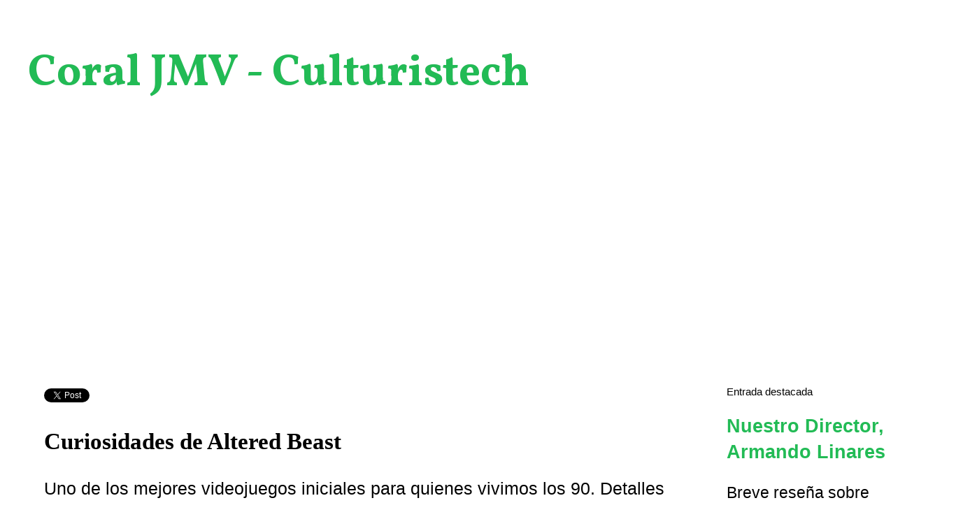

--- FILE ---
content_type: text/html; charset=UTF-8
request_url: https://coraljmv.blogspot.com/2020/04/curiosidades-de-altered-beast.html
body_size: 20261
content:
<!DOCTYPE html>
<html class='v2' dir='ltr' lang='es-419'>
<head>
<link href='https://www.blogger.com/static/v1/widgets/335934321-css_bundle_v2.css' rel='stylesheet' type='text/css'/>
<meta content='width=1100' name='viewport'/>
<meta content='text/html; charset=UTF-8' http-equiv='Content-Type'/>
<meta content='blogger' name='generator'/>
<link href='https://coraljmv.blogspot.com/favicon.ico' rel='icon' type='image/x-icon'/>
<link href='https://coraljmv.blogspot.com/2020/04/curiosidades-de-altered-beast.html' rel='canonical'/>
<link rel="alternate" type="application/atom+xml" title="Coral JMV - Culturistech - Atom" href="https://coraljmv.blogspot.com/feeds/posts/default" />
<link rel="alternate" type="application/rss+xml" title="Coral JMV - Culturistech - RSS" href="https://coraljmv.blogspot.com/feeds/posts/default?alt=rss" />
<link rel="service.post" type="application/atom+xml" title="Coral JMV - Culturistech - Atom" href="https://www.blogger.com/feeds/33731164/posts/default" />

<link rel="alternate" type="application/atom+xml" title="Coral JMV - Culturistech - Atom" href="https://coraljmv.blogspot.com/feeds/4713743443978690409/comments/default" />
<!--Can't find substitution for tag [blog.ieCssRetrofitLinks]-->
<link href='https://i.ytimg.com/vi/3bhrBViwG0M/hqdefault.jpg' rel='image_src'/>
<meta content='https://coraljmv.blogspot.com/2020/04/curiosidades-de-altered-beast.html' property='og:url'/>
<meta content='Curiosidades de Altered Beast ' property='og:title'/>
<meta content='Blog dedicado a la Cultura, Música, Entretenimiento, Espectáculos, Videos, Arte y con especial amor a la Música Coral, Orquestal y Cover.' property='og:description'/>
<meta content='https://lh3.googleusercontent.com/blogger_img_proxy/AEn0k_vNiem2hTAOz6THk31Mbz6XIlu7xO22S3YxWiJhjoFbaxU_whMmCKm3uoF8W9jXlqUuWMm6CS9SbbO_Zv_AkriSh0Q4hKlU0B4K7epmk9CcrC-x=w1200-h630-n-k-no-nu' property='og:image'/>
<title>Coral JMV - Culturistech: Curiosidades de Altered Beast </title>
<style type='text/css'>@font-face{font-family:'Vollkorn';font-style:normal;font-weight:700;font-display:swap;src:url(//fonts.gstatic.com/s/vollkorn/v30/0ybgGDoxxrvAnPhYGzMlQLzuMasz6Df213aeE2mcM7Xq3oA9NjE.woff2)format('woff2');unicode-range:U+0460-052F,U+1C80-1C8A,U+20B4,U+2DE0-2DFF,U+A640-A69F,U+FE2E-FE2F;}@font-face{font-family:'Vollkorn';font-style:normal;font-weight:700;font-display:swap;src:url(//fonts.gstatic.com/s/vollkorn/v30/0ybgGDoxxrvAnPhYGzMlQLzuMasz6Df213aeGmmcM7Xq3oA9NjE.woff2)format('woff2');unicode-range:U+0301,U+0400-045F,U+0490-0491,U+04B0-04B1,U+2116;}@font-face{font-family:'Vollkorn';font-style:normal;font-weight:700;font-display:swap;src:url(//fonts.gstatic.com/s/vollkorn/v30/0ybgGDoxxrvAnPhYGzMlQLzuMasz6Df213aeHWmcM7Xq3oA9NjE.woff2)format('woff2');unicode-range:U+0370-0377,U+037A-037F,U+0384-038A,U+038C,U+038E-03A1,U+03A3-03FF;}@font-face{font-family:'Vollkorn';font-style:normal;font-weight:700;font-display:swap;src:url(//fonts.gstatic.com/s/vollkorn/v30/0ybgGDoxxrvAnPhYGzMlQLzuMasz6Df213aeEWmcM7Xq3oA9NjE.woff2)format('woff2');unicode-range:U+0102-0103,U+0110-0111,U+0128-0129,U+0168-0169,U+01A0-01A1,U+01AF-01B0,U+0300-0301,U+0303-0304,U+0308-0309,U+0323,U+0329,U+1EA0-1EF9,U+20AB;}@font-face{font-family:'Vollkorn';font-style:normal;font-weight:700;font-display:swap;src:url(//fonts.gstatic.com/s/vollkorn/v30/0ybgGDoxxrvAnPhYGzMlQLzuMasz6Df213aeEGmcM7Xq3oA9NjE.woff2)format('woff2');unicode-range:U+0100-02BA,U+02BD-02C5,U+02C7-02CC,U+02CE-02D7,U+02DD-02FF,U+0304,U+0308,U+0329,U+1D00-1DBF,U+1E00-1E9F,U+1EF2-1EFF,U+2020,U+20A0-20AB,U+20AD-20C0,U+2113,U+2C60-2C7F,U+A720-A7FF;}@font-face{font-family:'Vollkorn';font-style:normal;font-weight:700;font-display:swap;src:url(//fonts.gstatic.com/s/vollkorn/v30/0ybgGDoxxrvAnPhYGzMlQLzuMasz6Df213aeHmmcM7Xq3oA9.woff2)format('woff2');unicode-range:U+0000-00FF,U+0131,U+0152-0153,U+02BB-02BC,U+02C6,U+02DA,U+02DC,U+0304,U+0308,U+0329,U+2000-206F,U+20AC,U+2122,U+2191,U+2193,U+2212,U+2215,U+FEFF,U+FFFD;}</style>
<style id='page-skin-1' type='text/css'><!--
/*
-----------------------------------------------
Blogger Template Style
Name:     Simple
Designer: Blogger
URL:      www.blogger.com
----------------------------------------------- */
/* Content
----------------------------------------------- */
body {
font: normal normal 23px Arial, Tahoma, Helvetica, FreeSans, sans-serif;
color: #000000;
background: #ffffff none repeat scroll top left;
padding: 0 0 0 0;
}
html body .region-inner {
min-width: 0;
max-width: 100%;
width: auto;
}
h2 {
font-size: 22px;
}
a:link {
text-decoration:none;
color: #22bb55;
}
a:visited {
text-decoration:none;
color: #41B375;
}
a:hover {
text-decoration:underline;
color: #9C27B0;
}
.body-fauxcolumn-outer .fauxcolumn-inner {
background: transparent none repeat scroll top left;
_background-image: none;
}
.body-fauxcolumn-outer .cap-top {
position: absolute;
z-index: 1;
height: 400px;
width: 100%;
}
.body-fauxcolumn-outer .cap-top .cap-left {
width: 100%;
background: transparent none repeat-x scroll top left;
_background-image: none;
}
.content-outer {
-moz-box-shadow: 0 0 0 rgba(0, 0, 0, .15);
-webkit-box-shadow: 0 0 0 rgba(0, 0, 0, .15);
-goog-ms-box-shadow: 0 0 0 #333333;
box-shadow: 0 0 0 rgba(0, 0, 0, .15);
margin-bottom: 1px;
}
.content-inner {
padding: 10px 40px;
}
.content-inner {
background-color: #ffffff;
}
/* Header
----------------------------------------------- */
.header-outer {
background: transparent none repeat-x scroll 0 -400px;
_background-image: none;
}
.Header h1 {
font: normal bold 63px Vollkorn;
color: #22bb55;
text-shadow: 0 0 0 rgba(0, 0, 0, .2);
}
.Header h1 a {
color: #22bb55;
}
.Header .description {
font-size: 18px;
color: #000000;
}
.header-inner .Header .titlewrapper {
padding: 22px 0;
}
.header-inner .Header .descriptionwrapper {
padding: 0 0;
}
/* Tabs
----------------------------------------------- */
.tabs-inner .section:first-child {
border-top: 0 solid #dddddd;
}
.tabs-inner .section:first-child ul {
margin-top: -1px;
border-top: 1px solid #dddddd;
border-left: 1px solid #dddddd;
border-right: 1px solid #dddddd;
}
.tabs-inner .widget ul {
background: transparent none repeat-x scroll 0 -800px;
_background-image: none;
border-bottom: 1px solid #dddddd;
margin-top: 0;
margin-left: -30px;
margin-right: -30px;
}
.tabs-inner .widget li a {
display: inline-block;
padding: .6em 1em;
font: normal normal 23px Arial, Tahoma, Helvetica, FreeSans, sans-serif;
color: #000000;
border-left: 1px solid #ffffff;
border-right: 1px solid #dddddd;
}
.tabs-inner .widget li:first-child a {
border-left: none;
}
.tabs-inner .widget li.selected a, .tabs-inner .widget li a:hover {
color: #000000;
background-color: #eeeeee;
text-decoration: none;
}
/* Columns
----------------------------------------------- */
.main-outer {
border-top: 0 solid transparent;
}
.fauxcolumn-left-outer .fauxcolumn-inner {
border-right: 1px solid transparent;
}
.fauxcolumn-right-outer .fauxcolumn-inner {
border-left: 1px solid transparent;
}
/* Headings
----------------------------------------------- */
div.widget > h2,
div.widget h2.title {
margin: 0 0 1em 0;
font: normal normal 15px 'Trebuchet MS',Trebuchet,Verdana,sans-serif;
color: #000000;
}
/* Widgets
----------------------------------------------- */
.widget .zippy {
color: #999999;
text-shadow: 2px 2px 1px rgba(0, 0, 0, .1);
}
.widget .popular-posts ul {
list-style: none;
}
/* Posts
----------------------------------------------- */
h2.date-header {
font: normal bold 11px Arial, Tahoma, Helvetica, FreeSans, sans-serif;
}
.date-header span {
background-color: #bbbbbb;
color: #bb5522;
padding: 0.4em;
letter-spacing: 3px;
margin: inherit;
}
.main-inner {
padding-top: 35px;
padding-bottom: 65px;
}
.main-inner .column-center-inner {
padding: 0 0;
}
.main-inner .column-center-inner .section {
margin: 0 1em;
}
.post {
margin: 0 0 45px 0;
}
h3.post-title, .comments h4 {
font: normal bold 33px Georgia, Utopia, 'Palatino Linotype', Palatino, serif;
margin: .75em 0 0;
}
.post-body {
font-size: 110%;
line-height: 1.4;
position: relative;
}
.post-body img, .post-body .tr-caption-container, .Profile img, .Image img,
.BlogList .item-thumbnail img {
padding: 2px;
background: #ffffff;
border: 1px solid #eeeeee;
-moz-box-shadow: 1px 1px 5px rgba(0, 0, 0, .1);
-webkit-box-shadow: 1px 1px 5px rgba(0, 0, 0, .1);
box-shadow: 1px 1px 5px rgba(0, 0, 0, .1);
}
.post-body img, .post-body .tr-caption-container {
padding: 5px;
}
.post-body .tr-caption-container {
color: #000000;
}
.post-body .tr-caption-container img {
padding: 0;
background: transparent;
border: none;
-moz-box-shadow: 0 0 0 rgba(0, 0, 0, .1);
-webkit-box-shadow: 0 0 0 rgba(0, 0, 0, .1);
box-shadow: 0 0 0 rgba(0, 0, 0, .1);
}
.post-header {
margin: 0 0 1.5em;
line-height: 1.6;
font-size: 90%;
}
.post-footer {
margin: 20px -2px 0;
padding: 5px 10px;
color: #000000;
background-color: #eeeeee;
border-bottom: 1px solid #eeeeee;
line-height: 1.6;
font-size: 90%;
}
#comments .comment-author {
padding-top: 1.5em;
border-top: 1px solid transparent;
background-position: 0 1.5em;
}
#comments .comment-author:first-child {
padding-top: 0;
border-top: none;
}
.avatar-image-container {
margin: .2em 0 0;
}
#comments .avatar-image-container img {
border: 1px solid #eeeeee;
}
/* Comments
----------------------------------------------- */
.comments .comments-content .icon.blog-author {
background-repeat: no-repeat;
background-image: url([data-uri]);
}
.comments .comments-content .loadmore a {
border-top: 1px solid #999999;
border-bottom: 1px solid #999999;
}
.comments .comment-thread.inline-thread {
background-color: #eeeeee;
}
.comments .continue {
border-top: 2px solid #999999;
}
/* Accents
---------------------------------------------- */
.section-columns td.columns-cell {
border-left: 1px solid transparent;
}
.blog-pager {
background: transparent url(https://resources.blogblog.com/blogblog/data/1kt/simple/paging_dot.png) repeat-x scroll top center;
}
.blog-pager-older-link, .home-link,
.blog-pager-newer-link {
background-color: #ffffff;
padding: 5px;
}
.footer-outer {
border-top: 1px dashed #bbbbbb;
}
/* Mobile
----------------------------------------------- */
body.mobile  {
background-size: auto;
}
.mobile .body-fauxcolumn-outer {
background: transparent none repeat scroll top left;
}
.mobile .body-fauxcolumn-outer .cap-top {
background-size: 100% auto;
}
.mobile .content-outer {
-webkit-box-shadow: 0 0 3px rgba(0, 0, 0, .15);
box-shadow: 0 0 3px rgba(0, 0, 0, .15);
}
.mobile .tabs-inner .widget ul {
margin-left: 0;
margin-right: 0;
}
.mobile .post {
margin: 0;
}
.mobile .main-inner .column-center-inner .section {
margin: 0;
}
.mobile .date-header span {
padding: 0.1em 10px;
margin: 0 -10px;
}
.mobile h3.post-title {
margin: 0;
}
.mobile .blog-pager {
background: transparent none no-repeat scroll top center;
}
.mobile .footer-outer {
border-top: none;
}
.mobile .main-inner, .mobile .footer-inner {
background-color: #ffffff;
}
.mobile-index-contents {
color: #000000;
}
.mobile-link-button {
background-color: #22bb55;
}
.mobile-link-button a:link, .mobile-link-button a:visited {
color: #ffffff;
}
.mobile .tabs-inner .section:first-child {
border-top: none;
}
.mobile .tabs-inner .PageList .widget-content {
background-color: #eeeeee;
color: #000000;
border-top: 1px solid #dddddd;
border-bottom: 1px solid #dddddd;
}
.mobile .tabs-inner .PageList .widget-content .pagelist-arrow {
border-left: 1px solid #dddddd;
}

--></style>
<style id='template-skin-1' type='text/css'><!--
body {
min-width: 1377px;
}
.content-outer, .content-fauxcolumn-outer, .region-inner {
min-width: 1377px;
max-width: 1377px;
_width: 1377px;
}
.main-inner .columns {
padding-left: 0px;
padding-right: 328px;
}
.main-inner .fauxcolumn-center-outer {
left: 0px;
right: 328px;
/* IE6 does not respect left and right together */
_width: expression(this.parentNode.offsetWidth -
parseInt("0px") -
parseInt("328px") + 'px');
}
.main-inner .fauxcolumn-left-outer {
width: 0px;
}
.main-inner .fauxcolumn-right-outer {
width: 328px;
}
.main-inner .column-left-outer {
width: 0px;
right: 100%;
margin-left: -0px;
}
.main-inner .column-right-outer {
width: 328px;
margin-right: -328px;
}
#layout {
min-width: 0;
}
#layout .content-outer {
min-width: 0;
width: 800px;
}
#layout .region-inner {
min-width: 0;
width: auto;
}
body#layout div.add_widget {
padding: 8px;
}
body#layout div.add_widget a {
margin-left: 32px;
}
--></style>
<!-- Google tag (gtag.js) -->
<script async='true' src='https://www.googletagmanager.com/gtag/js?id=G-317007579'></script>
<script>
        window.dataLayer = window.dataLayer || [];
        function gtag(){dataLayer.push(arguments);}
        gtag('js', new Date());
        gtag('config', 'G-317007579');
      </script>
<link href='https://www.blogger.com/dyn-css/authorization.css?targetBlogID=33731164&amp;zx=0e973db7-edd4-4b24-9d70-2f0984456556' media='none' onload='if(media!=&#39;all&#39;)media=&#39;all&#39;' rel='stylesheet'/><noscript><link href='https://www.blogger.com/dyn-css/authorization.css?targetBlogID=33731164&amp;zx=0e973db7-edd4-4b24-9d70-2f0984456556' rel='stylesheet'/></noscript>
<meta name='google-adsense-platform-account' content='ca-host-pub-1556223355139109'/>
<meta name='google-adsense-platform-domain' content='blogspot.com'/>

<script async src="https://pagead2.googlesyndication.com/pagead/js/adsbygoogle.js?client=ca-pub-7494636570322367&host=ca-host-pub-1556223355139109" crossorigin="anonymous"></script>

<!-- data-ad-client=ca-pub-7494636570322367 -->

</head>
<body class='loading variant-simplysimple'>
<div class='navbar no-items section' id='navbar' name='NavBar '>
</div>
<div class='body-fauxcolumns'>
<div class='fauxcolumn-outer body-fauxcolumn-outer'>
<div class='cap-top'>
<div class='cap-left'></div>
<div class='cap-right'></div>
</div>
<div class='fauxborder-left'>
<div class='fauxborder-right'></div>
<div class='fauxcolumn-inner'>
</div>
</div>
<div class='cap-bottom'>
<div class='cap-left'></div>
<div class='cap-right'></div>
</div>
</div>
</div>
<div class='content'>
<div class='content-fauxcolumns'>
<div class='fauxcolumn-outer content-fauxcolumn-outer'>
<div class='cap-top'>
<div class='cap-left'></div>
<div class='cap-right'></div>
</div>
<div class='fauxborder-left'>
<div class='fauxborder-right'></div>
<div class='fauxcolumn-inner'>
</div>
</div>
<div class='cap-bottom'>
<div class='cap-left'></div>
<div class='cap-right'></div>
</div>
</div>
</div>
<div class='content-outer'>
<div class='content-cap-top cap-top'>
<div class='cap-left'></div>
<div class='cap-right'></div>
</div>
<div class='fauxborder-left content-fauxborder-left'>
<div class='fauxborder-right content-fauxborder-right'></div>
<div class='content-inner'>
<header>
<div class='header-outer'>
<div class='header-cap-top cap-top'>
<div class='cap-left'></div>
<div class='cap-right'></div>
</div>
<div class='fauxborder-left header-fauxborder-left'>
<div class='fauxborder-right header-fauxborder-right'></div>
<div class='region-inner header-inner'>
<div class='header section' id='header' name='Encabezado'><div class='widget Header' data-version='1' id='Header1'>
<div id='header-inner'>
<div class='titlewrapper'>
<h1 class='title'>
<a href='https://coraljmv.blogspot.com/'>
Coral JMV - Culturistech
</a>
</h1>
</div>
<div class='descriptionwrapper'>
<p class='description'><span>
</span></p>
</div>
</div>
</div></div>
</div>
</div>
<div class='header-cap-bottom cap-bottom'>
<div class='cap-left'></div>
<div class='cap-right'></div>
</div>
</div>
</header>
<div class='tabs-outer'>
<div class='tabs-cap-top cap-top'>
<div class='cap-left'></div>
<div class='cap-right'></div>
</div>
<div class='fauxborder-left tabs-fauxborder-left'>
<div class='fauxborder-right tabs-fauxborder-right'></div>
<div class='region-inner tabs-inner'>
<div class='tabs no-items section' id='crosscol' name='Todas las columnas'></div>
<div class='tabs section' id='crosscol-overflow' name='Cross-Column 2'><div class='widget AdSense' data-version='1' id='AdSense1'>
<div class='widget-content'>
<script async src="https://pagead2.googlesyndication.com/pagead/js/adsbygoogle.js?client=ca-pub-7494636570322367&host=ca-host-pub-1556223355139109" crossorigin="anonymous"></script>
<!-- coraljmv_crosscol-overflow_AdSense1_1x1_as -->
<ins class="adsbygoogle"
     style="display:block"
     data-ad-client="ca-pub-7494636570322367"
     data-ad-host="ca-host-pub-1556223355139109"
     data-ad-slot="6544004928"
     data-ad-format="auto"
     data-full-width-responsive="true"></ins>
<script>
(adsbygoogle = window.adsbygoogle || []).push({});
</script>
<div class='clear'></div>
</div>
</div></div>
</div>
</div>
<div class='tabs-cap-bottom cap-bottom'>
<div class='cap-left'></div>
<div class='cap-right'></div>
</div>
</div>
<div class='main-outer'>
<div class='main-cap-top cap-top'>
<div class='cap-left'></div>
<div class='cap-right'></div>
</div>
<div class='fauxborder-left main-fauxborder-left'>
<div class='fauxborder-right main-fauxborder-right'></div>
<div class='region-inner main-inner'>
<div class='columns fauxcolumns'>
<div class='fauxcolumn-outer fauxcolumn-center-outer'>
<div class='cap-top'>
<div class='cap-left'></div>
<div class='cap-right'></div>
</div>
<div class='fauxborder-left'>
<div class='fauxborder-right'></div>
<div class='fauxcolumn-inner'>
</div>
</div>
<div class='cap-bottom'>
<div class='cap-left'></div>
<div class='cap-right'></div>
</div>
</div>
<div class='fauxcolumn-outer fauxcolumn-left-outer'>
<div class='cap-top'>
<div class='cap-left'></div>
<div class='cap-right'></div>
</div>
<div class='fauxborder-left'>
<div class='fauxborder-right'></div>
<div class='fauxcolumn-inner'>
</div>
</div>
<div class='cap-bottom'>
<div class='cap-left'></div>
<div class='cap-right'></div>
</div>
</div>
<div class='fauxcolumn-outer fauxcolumn-right-outer'>
<div class='cap-top'>
<div class='cap-left'></div>
<div class='cap-right'></div>
</div>
<div class='fauxborder-left'>
<div class='fauxborder-right'></div>
<div class='fauxcolumn-inner'>
</div>
</div>
<div class='cap-bottom'>
<div class='cap-left'></div>
<div class='cap-right'></div>
</div>
</div>
<!-- corrects IE6 width calculation -->
<div class='columns-inner'>
<div class='column-center-outer'>
<div class='column-center-inner'>
<div class='main section' id='main' name='Principal'><div class='widget HTML' data-version='1' id='HTML2'>
<div class='widget-content'>
<a href="https://twitter.com/share?ref_src=twsrc%5Etfw" class="twitter-share-button" data-show-count="false">Tweet</a><script async src="https://platform.twitter.com/widgets.js" charset="utf-8"></script>
</div>
<div class='clear'></div>
</div><div class='widget Blog' data-version='1' id='Blog1'>
<div class='blog-posts hfeed'>

          <div class="date-outer">
        

          <div class="date-posts">
        
<div class='post-outer'>
<div class='post hentry uncustomized-post-template' itemprop='blogPost' itemscope='itemscope' itemtype='http://schema.org/BlogPosting'>
<meta content='https://i.ytimg.com/vi/3bhrBViwG0M/hqdefault.jpg' itemprop='image_url'/>
<meta content='33731164' itemprop='blogId'/>
<meta content='4713743443978690409' itemprop='postId'/>
<a name='4713743443978690409'></a>
<h3 class='post-title entry-title' itemprop='name'>
Curiosidades de Altered Beast 
</h3>
<div class='post-header'>
<div class='post-header-line-1'></div>
</div>
<div class='post-body entry-content' id='post-body-4713743443978690409' itemprop='description articleBody'>
Uno de los mejores videojuegos iniciales para quienes vivimos los 90. Detalles poco conocidos e interesantes. Yo lo jugué en Sega Génesis, &#191;y tú?<br /><br />
<iframe allowfullscreen="" frameborder="0" height="570" src="https://www.youtube.com/embed/3bhrBViwG0M" width="680"></iframe>
<div style='clear: both;'></div>
</div>
<div class='post-footer'>
<div class='post-footer-line post-footer-line-1'>
<span class='post-author vcard'>
</span>
<span class='post-timestamp'>
a la/s 
<meta content='https://coraljmv.blogspot.com/2020/04/curiosidades-de-altered-beast.html' itemprop='url'/>
<a class='timestamp-link' href='https://coraljmv.blogspot.com/2020/04/curiosidades-de-altered-beast.html' rel='bookmark' title='permanent link'><abbr class='published' itemprop='datePublished' title='2020-04-03T23:27:00-04:00'>abril 03, 2020</abbr></a>
</span>
<span class='post-comment-link'>
</span>
<span class='post-icons'>
</span>
<div class='post-share-buttons goog-inline-block'>
<a class='goog-inline-block share-button sb-email' href='https://www.blogger.com/share-post.g?blogID=33731164&postID=4713743443978690409&target=email' target='_blank' title='Enviar esto por correo electrónico'><span class='share-button-link-text'>Enviar esto por correo electrónico</span></a><a class='goog-inline-block share-button sb-blog' href='https://www.blogger.com/share-post.g?blogID=33731164&postID=4713743443978690409&target=blog' onclick='window.open(this.href, "_blank", "height=270,width=475"); return false;' target='_blank' title='BlogThis!'><span class='share-button-link-text'>BlogThis!</span></a><a class='goog-inline-block share-button sb-twitter' href='https://www.blogger.com/share-post.g?blogID=33731164&postID=4713743443978690409&target=twitter' target='_blank' title='Compartir en X'><span class='share-button-link-text'>Compartir en X</span></a><a class='goog-inline-block share-button sb-facebook' href='https://www.blogger.com/share-post.g?blogID=33731164&postID=4713743443978690409&target=facebook' onclick='window.open(this.href, "_blank", "height=430,width=640"); return false;' target='_blank' title='Compartir en Facebook'><span class='share-button-link-text'>Compartir en Facebook</span></a><a class='goog-inline-block share-button sb-pinterest' href='https://www.blogger.com/share-post.g?blogID=33731164&postID=4713743443978690409&target=pinterest' target='_blank' title='Compartir en Pinterest'><span class='share-button-link-text'>Compartir en Pinterest</span></a>
</div>
</div>
<div class='post-footer-line post-footer-line-2'>
<span class='post-labels'>
</span>
</div>
<div class='post-footer-line post-footer-line-3'>
<span class='post-location'>
</span>
</div>
</div>
</div>
<div class='comments' id='comments'>
<a name='comments'></a>
<h4>No hay comentarios.:</h4>
<div id='Blog1_comments-block-wrapper'>
<dl class='avatar-comment-indent' id='comments-block'>
</dl>
</div>
<p class='comment-footer'>
<a href='https://www.blogger.com/comment/fullpage/post/33731164/4713743443978690409' onclick=''>Publicar un comentario</a>
</p>
</div>
</div>

        </div></div>
      
</div>
<div class='blog-pager' id='blog-pager'>
<span id='blog-pager-newer-link'>
<a class='blog-pager-newer-link' href='https://coraljmv.blogspot.com/2020/04/historia-curiosidades-perro-caliente.html' id='Blog1_blog-pager-newer-link' title='Entrada más reciente'>Entrada más reciente</a>
</span>
<span id='blog-pager-older-link'>
<a class='blog-pager-older-link' href='https://coraljmv.blogspot.com/2020/03/crp-circulo-realizacion-personal.html' id='Blog1_blog-pager-older-link' title='Entrada antigua'>Entrada antigua</a>
</span>
<a class='home-link' href='https://coraljmv.blogspot.com/'>Página Principal</a>
</div>
<div class='clear'></div>
<div class='post-feeds'>
<div class='feed-links'>
Suscribirse a:
<a class='feed-link' href='https://coraljmv.blogspot.com/feeds/4713743443978690409/comments/default' target='_blank' type='application/atom+xml'>Comentarios de la entrada (Atom)</a>
</div>
</div>
</div><div class='widget HTML' data-version='1' id='HTML15'>
<div class='widget-content'>
<script async src="https://pagead2.googlesyndication.com/pagead/js/adsbygoogle.js?client=ca-pub-7494636570322367"
     crossorigin="anonymous"></script>
<!-- coraljmv_crosscol-overflow_AdSense1_970x250_as -->
<ins class="adsbygoogle"
     style="display:block"
     data-ad-client="ca-pub-7494636570322367"
     data-ad-slot="6934793728"
     data-ad-format="auto"></ins>
<script>
     (adsbygoogle = window.adsbygoogle || []).push({});
</script>
</div>
<div class='clear'></div>
</div><div class='widget PopularPosts' data-version='1' id='PopularPosts1'>
<div class='widget-content popular-posts'>
<ul>
<li>
<div class='item-content'>
<div class='item-thumbnail'>
<a href='https://coraljmv.blogspot.com/2025/11/historia-del-panetone.html' target='_blank'>
<img alt='' border='0' src='https://lh3.googleusercontent.com/blogger_img_proxy/AEn0k_sOd0kLTNs2h8doep3GbzBfvATP9J4U1M1Y7E5jf9WwLZNWGTQpYDmOHKMWQvf6yNPQP-sT2lUMEE8ohur2nHVx30kJt3xR4-FL3eXKqn0AWxSvvwuL7AVo351zNmFKBhO6HsNtDFo2=w72-h72-p-k-no-nu'/>
</a>
</div>
<div class='item-title'><a href='https://coraljmv.blogspot.com/2025/11/historia-del-panetone.html'>Historia del Panetone: De un error en la Corte Ducal a rey global de la Navidad</a></div>
<div class='item-snippet'>El Panetone  o Panetón, con su icónica forma de cúpula y su interior aireado repleto de frutas confitadas y pasas, no es solo un postre, sin...</div>
</div>
<div style='clear: both;'></div>
</li>
<li>
<div class='item-content'>
<div class='item-thumbnail'>
<a href='https://coraljmv.blogspot.com/2026/01/hacer-turismo-en-colombia.html' target='_blank'>
<img alt='' border='0' src='https://blogger.googleusercontent.com/img/b/R29vZ2xl/AVvXsEgZrD-6D7ewF8tka4pjZmpyjcvTUd7UHB2-92rs47GZ3bmxFuKsP6U3_sLqYEUK74J9UbYmFWr0imf03fv16M9FSYOokdZCu9_b2fP3QJpYjNl6Em-F_p_Wl4nEl_mfQwI1azONnWHAq6na1U5Gv5ZQbRubFQz0R_PgBLmkrX2CKleY3OY6QcSb/w72-h72-p-k-no-nu/Captura%20de%20pantalla%202026-01-10%20192034.png'/>
</a>
</div>
<div class='item-title'><a href='https://coraljmv.blogspot.com/2026/01/hacer-turismo-en-colombia.html'>Hacer Turismo en Colombia</a></div>
<div class='item-snippet'>Vala la pena hacer turismo en Colombia  por ser este el país de la diversidad desbordante en el que cada región revela una sinfonía de sabor...</div>
</div>
<div style='clear: both;'></div>
</li>
<li>
<div class='item-content'>
<div class='item-thumbnail'>
<a href='https://coraljmv.blogspot.com/2026/01/bible-focus-una-app-para-usar-en-familia.html' target='_blank'>
<img alt='' border='0' src='https://blogger.googleusercontent.com/img/b/R29vZ2xl/AVvXsEhMnbSDwxgfU4jL4l_lBX2xbMbG5eZ8MmrAAvkgPCERZSf1W9NVZmNmrWBgwgGXzOUP5uQAc6b3jT_9-QtGZ0LwgWJOectqfKDC5mM2FyTNfmswmOrTUKh9hODUb_5DMGHbTtfu9vh8KuFCsjWTz4-k1a4pECFaIr0H5kyKhRyPXYaUdvwS4zAh/w72-h72-p-k-no-nu/lens6.png'/>
</a>
</div>
<div class='item-title'><a href='https://coraljmv.blogspot.com/2026/01/bible-focus-una-app-para-usar-en-familia.html'>Bible Focus: Una app para usar en Familia</a></div>
<div class='item-snippet'>Bible Focus: Un puente de fe para sanar y unir cultural y cívicamente a la familia   El uso irresponsable de los dispositivos (teléfonos cel...</div>
</div>
<div style='clear: both;'></div>
</li>
<li>
<div class='item-content'>
<div class='item-thumbnail'>
<a href='https://coraljmv.blogspot.com/2025/12/poetas-y-escritores-griegos-y-romanos.html' target='_blank'>
<img alt='' border='0' src='https://blogger.googleusercontent.com/img/b/R29vZ2xl/AVvXsEijuGof0VNU25TegSut3frg2hF9Mom6NNxKBErxLH0DamAKA8sM1LvzvELqWAIbwHjZ1_NJEeTvnzMTEjBelq9XHFQFRX1hQ7qHuzpcp79FxzTSPiMRYODsPJij4rvPgM5FPWPmjrFVFIjVwr5QJmAaB_soaniaTU5auQ9H5tLV7G7cWW6XFoNI/w72-h72-p-k-no-nu/unnamed%20(9).jpg'/>
</a>
</div>
<div class='item-title'><a href='https://coraljmv.blogspot.com/2025/12/poetas-y-escritores-griegos-y-romanos.html'>Poetas y Escritores Griegos y Romanos</a></div>
<div class='item-snippet'>Quiero mostrarles una organización elegante y útil, sobre los poetas y escritores griegos y romanos  -entre otros- más famosos de la histori...</div>
</div>
<div style='clear: both;'></div>
</li>
<li>
<div class='item-content'>
<div class='item-thumbnail'>
<a href='https://coraljmv.blogspot.com/2025/12/aprender-a-usar-chatgpt.html' target='_blank'>
<img alt='' border='0' src='https://lh3.googleusercontent.com/blogger_img_proxy/AEn0k_t1BFg-yIFeCSwwex-wee_oLstXdYdOSwsBMjQPdunnRnYUobmQzECO4IVg7LPUae7Qn1XYhD3tfkE-SGRov3BTIY7YYtSOmJrPlihsuztTH0kndfhCBs9XTIKogQVJyAfxwglPnQfLT9_hf6NLfBc=w72-h72-p-k-no-nu'/>
</a>
</div>
<div class='item-title'><a href='https://coraljmv.blogspot.com/2025/12/aprender-a-usar-chatgpt.html'>Aprender a Usar ChatGPT</a></div>
<div class='item-snippet'>Lo que les vamos a decir les va a incomodar, pero es parte de la decencia el poder comprometer todas las situaciones implicadas en un hecho ...</div>
</div>
<div style='clear: both;'></div>
</li>
<li>
<div class='item-content'>
<div class='item-thumbnail'>
<a href='https://coraljmv.blogspot.com/2020/10/los-dioses-mitologicos-odin-osiris.html' target='_blank'>
<img alt='' border='0' src='https://lh3.googleusercontent.com/blogger_img_proxy/AEn0k_sW-Ode46y0c1jA4MKvH-JwvBhZbvXk4RHThztYh6mrtJDxnRVQhLujLSYCZmxW7jKtwynLr7lbKztid2oXo1mNPMdsFMbGcJEVYpEo3Rzr5M4omHvO5iYQ48ePRXk97FUtCwe5FjqFZQ=w72-h72-p-k-no-nu'/>
</a>
</div>
<div class='item-title'><a href='https://coraljmv.blogspot.com/2020/10/los-dioses-mitologicos-odin-osiris.html'>Los dioses mitológicos: Odín - Osiris - Perséfone</a></div>
<div class='item-snippet'>&#160; Odín:  El dios principal de la mitología nórdica. Odín era dios de la guerra y la sabiduría, vivía en el Walhalla e imperaba a sus hermano...</div>
</div>
<div style='clear: both;'></div>
</li>
<li>
<div class='item-content'>
<div class='item-title'><a href='https://coraljmv.blogspot.com/2016/10/esta-bella-noche-aguinaldo-partitura-y.html'>Esta Bella Noche (Aguinaldo) Partitura y Audio</a></div>
<div class='item-snippet'> Hace ya muchos años, la profesora Sonia García de Galián le dijo a su esposo Luis Eduardo Galián que, &quot;las sopranos siempre llevan la ...</div>
</div>
<div style='clear: both;'></div>
</li>
<li>
<div class='item-content'>
<div class='item-thumbnail'>
<a href='https://coraljmv.blogspot.com/2021/11/aguinaldo-indigena.html' target='_blank'>
<img alt='' border='0' src='https://lh3.googleusercontent.com/blogger_img_proxy/AEn0k_vvwXXQ_HFKSzdyoToKLL9lNOZMobRf1Q4MckcdiK2RcA6WLqvwf_DtNGuIzyf7Hmp8dMUW1RSjt9rg8IavmXqGygFBo33YTGAOZ-gXFJi2V7Cb5Q=w72-h72-n-k-no-nu'/>
</a>
</div>
<div class='item-title'><a href='https://coraljmv.blogspot.com/2021/11/aguinaldo-indigena.html'>Aguinaldo indi&#769;gena - Antología de la Música Coral Venezolana</a></div>
<div class='item-snippet'>De raíz popular del Estado Táchira, trabajado en forma de villancico, inspiró al Maestro Gonzalo Castellanos Yumar este aguinaldo, una origi...</div>
</div>
<div style='clear: both;'></div>
</li>
<li>
<div class='item-content'>
<div class='item-thumbnail'>
<a href='https://coraljmv.blogspot.com/2023/07/horoscopo.html' target='_blank'>
<img alt='' border='0' src='https://lh3.googleusercontent.com/blogger_img_proxy/AEn0k_t6AgMT5W6J5B7DlwriPjTYpqkf6Y1IvoQ-SkTTzW5xUr2m0XH28rFqlK5xf52jUjlyBPofouQzyTn2bJVdAQ1l4Z4tt9Q5HP3gchDMgOBYlGkCT51md-zlsED8uNkd_3dImFlOHe42dd8=w72-h72-p-k-no-nu'/>
</a>
</div>
<div class='item-title'><a href='https://coraljmv.blogspot.com/2023/07/horoscopo.html'>El Horóscopo en la Cultura Actual</a></div>
<div class='item-snippet'>  &#191;Cultura o aculturación?, &#191;Tabla de salvación o una realidad?, realmente que la influencia de la astrología ha durado siglos y ha estado l...</div>
</div>
<div style='clear: both;'></div>
</li>
<li>
<div class='item-content'>
<div class='item-thumbnail'>
<a href='https://coraljmv.blogspot.com/2025/11/sin-miedo-al-absurdo.html' target='_blank'>
<img alt='' border='0' src='https://blogger.googleusercontent.com/img/b/R29vZ2xl/AVvXsEgaDKMhxyAzmLm8z1wuen7C0sEz9PNqgAAj5ozldOECWOan8uE_0QlsJPuPox9alZFFuFOwYuGE02i5XAnVt1GLBBg6ph2xVOtXzwDXuDuE6kna_GE34fbg0Wq-oN3CJrUbS4YUGtYidcmlg4RNifOXT-d4IQ1CPrwADyQQkH4-9L0fovkGMHur/w72-h72-p-k-no-nu/Captura%20de%20pantalla%202025-11-16%20223548.png'/>
</a>
</div>
<div class='item-title'><a href='https://coraljmv.blogspot.com/2025/11/sin-miedo-al-absurdo.html'>Sin Miedo al Absurdo</a></div>
<div class='item-snippet'>Alguna vez una profesora de teatro en mi adolescencia nos dijo que no debíamos tenerle miedo al absurdo y que ello no era sólo a las morisqu...</div>
</div>
<div style='clear: both;'></div>
</li>
</ul>
<div class='clear'></div>
</div>
</div><div class='widget HTML' data-version='1' id='HTML4'>
<div class='widget-content'>
<script async src="https://pagead2.googlesyndication.com/pagead/js/adsbygoogle.js"></script>
<!-- Culturistech2 -->
<ins class="adsbygoogle"
     style="display:block"
     data-ad-client="ca-pub-7494636570322367"
     data-ad-slot="8274365596"
     data-ad-format="auto"
     data-full-width-responsive="true"></ins>
<script>
     (adsbygoogle = window.adsbygoogle || []).push({});
</script>
</div>
<div class='clear'></div>
</div><div class='widget HTML' data-version='1' id='HTML11'>
<h2 class='title'>APÓYENOS VÍA PAYPAL &#161;Y GRACIAS!</h2>
<div class='widget-content'>
<form action="https://www.paypal.com/cgi-bin/webscr" method="post">
<input type="hidden" name="cmd" value="_s-xclick" />
<input type="hidden" name="hosted_button_id" value="R35CZV6LHZZZU" />
<input type="image" src="https://www.paypalobjects.com/en_US/i/btn/btn_donateCC_LG.gif" border="0" name="submit" alt="PayPal - The safer, easier way to pay online!" />
<img alt="" border="0" src="https://www.paypalobjects.com/es_XC/i/scr/pixel.gif" width="1" height="1" />
</form>


<script async src="https://pagead2.googlesyndication.com/pagead/js/adsbygoogle.js"></script>
<ins class="adsbygoogle"
     style="display:inline-block;width:160px;height:600px"
     data-ad-client="ca-pub-7494636570322367"
     data-ad-slot="6698194904"></ins>
<script>
     (adsbygoogle = window.adsbygoogle || []).push({});
</script>
</div>
<div class='clear'></div>
</div><div class='widget BlogList' data-version='1' id='BlogList1'>
<h2 class='title'>Mi lista de blogs</h2>
<div class='widget-content'>
<div class='blog-list-container' id='BlogList1_container'>
<ul id='BlogList1_blogs'>
<li style='display: block;'>
<div class='blog-icon'>
<img data-lateloadsrc='https://lh3.googleusercontent.com/blogger_img_proxy/AEn0k_ule25RsHu2_aAq1kFtHVOaIKXB6TZctg1mVOUmuhuSQJzLj-r0wAC5YkR2WpLt4xYaq9Xw_kccRmXEHiOBn-X5gyejdF-uUYorsQ=s16-w16-h16' height='16' width='16'/>
</div>
<div class='blog-content'>
<div class='blog-title'>
<a href='https://www.variostemas.icu/' target='_blank'>
Varios Temas</a>
</div>
<div class='item-content'>
<div class='item-thumbnail'>
<a href='https://www.variostemas.icu/' target='_blank'>
<img alt='' border='0' height='72' src='https://blogger.googleusercontent.com/img/b/R29vZ2xl/AVvXsEjIFNnbDnzDOHs0vqpHXNrfvTkKYO5E7393V0sgTUEfHv_c0HOYczwB2_D_wqx0oMvYg8MYChPKaOgzQq6XfohgkeZ1G3IvVBAhq1ZeRTpy4jP_73I_ac7DWIdxj2n2dahY6czNczp-B2jCFHMoQMYPwV5IFGyNI_zDKrUWm1S8RoXVKujbwOxJBngTIPdr/s72-w640-h366-c/DECRE.jpg' width='72'/>
</a>
</div>
<span class='item-title'>
<a href='https://www.variostemas.icu/2026/01/el-decreto-de-guerra-a-muerte.html' target='_blank'>
Varios Temas: EL DECRETO DE GUERRA A MUERTE
</a>
</span>

                      -
                    
<span class='item-snippet'>
 *El Decreto de Guerra a Muerte: El filo de la Independencia* 

El *15 de junio de 1813*, en la ciudad de Trujillo, Simón Bolívar firmó uno 
de los documento...
</span>
</div>
</div>
<div style='clear: both;'></div>
</li>
<li style='display: block;'>
<div class='blog-icon'>
<img data-lateloadsrc='https://lh3.googleusercontent.com/blogger_img_proxy/AEn0k_sM6GW-qC1jvyBfyxD6Tn_jNy-WrVqYw9tfznUwHbK0CUuykH5ZVGLFme9Vi5L9Amj7v6mZmd2uwNnfKQ41yHduQ52x3gcQAXSKdj8v0GG3=s16-w16-h16' height='16' width='16'/>
</div>
<div class='blog-content'>
<div class='blog-title'>
<a href='http://periodistech.blogspot.com/' target='_blank'>
Periodistech</a>
</div>
<div class='item-content'>
<div class='item-thumbnail'>
<a href='http://periodistech.blogspot.com/' target='_blank'>
<img alt='' border='0' height='72' src='https://blogger.googleusercontent.com/img/b/R29vZ2xl/AVvXsEhLBS_ihNt-DtOHWYrgZCyK1n9ImWQwn3hzITdvxQIduA5V2ocB9FC6RoqO-ra2H5I48ndCFoP4r_93TpQD8VoffsbUPv51AL8TNXkTZKkN3WWeCQta3JNUHaLCPnuMKQUY3khdWypNs5naz9gQmNxMJgpzp31XFC46Ihe5o1OICyeNn8DV8KM2y8fxGDU/s72-w703-h505-c/Captura%20de%20pantalla%202026-01-17%20185606.png' width='72'/>
</a>
</div>
<span class='item-title'>
<a href='http://periodistech.blogspot.com/2026/01/el-visado-primera-escala-del-viaje.html' target='_blank'>
El Visado: Primera escala del viaje
</a>
</span>

                      -
                    
<span class='item-snippet'>


Hablamos sobre *el visado* porque hemos visto de manera casi que errónea 
que para el imaginario colectivo el viajar comienza al cerrar la maleta o 
al des...
</span>
</div>
</div>
<div style='clear: both;'></div>
</li>
<li style='display: block;'>
<div class='blog-icon'>
<img data-lateloadsrc='https://lh3.googleusercontent.com/blogger_img_proxy/AEn0k_vZDDvLPjJOqXS1bSxGQ3DoZj4CfZU0lX42D1EaueCIWz91JEW8HGR9Dca0_Y66Wfiu1jiVsyOmdKK3oXH9XnV1-XskKrhLD2TSOLEtsnix=s16-w16-h16' height='16' width='16'/>
</div>
<div class='blog-content'>
<div class='blog-title'>
<a href='https://romantistech.blogspot.com/' target='_blank'>
Romantistech, un lado romántico en el frío virtual</a>
</div>
<div class='item-content'>
<div class='item-thumbnail'>
<a href='https://romantistech.blogspot.com/' target='_blank'>
<img alt='' border='0' height='72' src='https://blogger.googleusercontent.com/img/b/R29vZ2xl/AVvXsEhune_2RxCKJfK3dCKwIW_QYuTHhoXavhzfeG7WuuaiwtITVm_v08YD1C03kZKKwEQN5sDHHHLSK6eIeUMjQsCvwDJHxZwxlkDSFkMx9R7LlaE2CFdrRF0QrCUS8JEZv89FRNZAAwJ7_9OBHRadPY6bJx3AIIMVvXfcqEFqwTIU40VkgzH-Li_w1ddn08U/s72-w640-h424-c/Captura%20de%20pantalla%202026-01-17%20235331.png' width='72'/>
</a>
</div>
<span class='item-title'>
<a href='https://romantistech.blogspot.com/2026/01/suspirando-por-tu-ausencia.html' target='_blank'>
Suspirando por tu Ausencia
</a>
</span>

                      -
                    
<span class='item-snippet'>


*[image: suspirando por tu ausencia]*

*Te busco en el mapa de mis soledades,*

*suspirando tu nombre como un rezo herido,*

*mientras la distancia inventa...
</span>
</div>
</div>
<div style='clear: both;'></div>
</li>
<li style='display: block;'>
<div class='blog-icon'>
<img data-lateloadsrc='https://lh3.googleusercontent.com/blogger_img_proxy/AEn0k_vDU34O0QVgFiWXzrukcBtmx6Gs6NzyyevKjbddq97t9U_k5tGtmhQkfiX8PM0wIA8iCMbLd8VAT0G-rLRbR1rXRtE_H7dTopl7ezX7QCAX=s16-w16-h16' height='16' width='16'/>
</div>
<div class='blog-content'>
<div class='blog-title'>
<a href='https://humoristech.blogspot.com/' target='_blank'>
El Blog de HUMORISTECH sin CIA</a>
</div>
<div class='item-content'>
<div class='item-thumbnail'>
<a href='https://humoristech.blogspot.com/' target='_blank'>
<img alt='' border='0' height='72' src='https://blogger.googleusercontent.com/img/b/R29vZ2xl/AVvXsEiJnVB7mAAr-NfUz8UPglSHo1c1D_8qo8BFC8ySk-ad4gaeWpZiuQfQi1l1rZgDS-xpsIJsgQPQV3KAve1DFnIzrPJnzy0jiZVq2InkSmDF8S46nLbEmTWmxnD0WWYzTw2SHE7x3UPmqs-YL9MO0SpbPYOzxYh54yBhHzs_MelvvCBLPJ59Lebdaw/s72-w523-h525-c/Captura%20de%20pantalla%202026-01-14%20195118.png' width='72'/>
</a>
</div>
<span class='item-title'>
<a href='https://humoristech.blogspot.com/2026/01/que-tenia-mafalda-contra-la-sopa.html' target='_blank'>
&#191;Qué tenía Mafalda contra la sopa?
</a>
</span>

                      -
                    
<span class='item-snippet'>
Aunque a QUINO le gustaba la sopa, encontró en su monstruito pelos quietos 
a una enemiga acérrima contra la sopa y nunca he entendido por qué. Quizás 
porqu...
</span>
</div>
</div>
<div style='clear: both;'></div>
</li>
<li style='display: block;'>
<div class='blog-icon'>
<img data-lateloadsrc='https://lh3.googleusercontent.com/blogger_img_proxy/AEn0k_sFnHVq7cAjpeVZNhmCwjrA-yTQ1cAq939l-tVrP52zQmgYDEwBLAPiSROninUQqMTVtb9tkx-wtoPTAGCfgAtbFPfbsmBcJLgr69OYdwnT=s16-w16-h16' height='16' width='16'/>
</div>
<div class='blog-content'>
<div class='blog-title'>
<a href='https://hogaristech.blogspot.com/' target='_blank'>
Hogaristech</a>
</div>
<div class='item-content'>
<div class='item-thumbnail'>
<a href='https://hogaristech.blogspot.com/' target='_blank'>
<img alt='' border='0' height='72' src='https://blogger.googleusercontent.com/img/b/R29vZ2xl/AVvXsEj8zYAH-pqv4MlzEuwFbvDbuwEbNFIQcFZ3xdzD2UQKo9m0aPEj4RJB6rla1F6pCT77xEkoljPUayR8piXnyNDfr7BzC0-DjCRQyjYu0l01xTiSWJLEn22xdQ5p7PnVlDHnFrIoLR7Lkh7bGcH4NvtIYzKSPghTKMtCsVdeZcfe4WIUDGeDV4jUc8V8sMw/s72-w691-h533-c/Captura%20de%20pantalla%202026-01-11%20155719.png' width='72'/>
</a>
</div>
<span class='item-title'>
<a href='https://hogaristech.blogspot.com/2026/01/platos-tipicos-de-colombia.html' target='_blank'>
Platos Típicos de Colombia
</a>
</span>

                      -
                    
<span class='item-snippet'>


Los *platos típicos de Colombia* han forjado un delicioso mosaico de 
sabores, colores y tradiciones que reflejan la inmensa diversidad 
geográfica y cultu...
</span>
</div>
</div>
<div style='clear: both;'></div>
</li>
<li style='display: block;'>
<div class='blog-icon'>
<img data-lateloadsrc='https://lh3.googleusercontent.com/blogger_img_proxy/AEn0k_t8VHL4cfnYbfuHHuR0VvOD6-eq2gn_JU4tgQap-9ErJ_A08vyBaNEN7gsX-X0fTB9JDCNw6egt80x61Z_DNG0dGRgnJyZNW9maXb-nI_k=s16-w16-h16' height='16' width='16'/>
</div>
<div class='blog-content'>
<div class='blog-title'>
<a href='https://catolistech.blogspot.com/' target='_blank'>
CATOLISTECH</a>
</div>
<div class='item-content'>
<div class='item-thumbnail'>
<a href='https://catolistech.blogspot.com/' target='_blank'>
<img alt='' border='0' height='72' src='https://blogger.googleusercontent.com/img/b/R29vZ2xl/AVvXsEjmSAQM-vF5ADj-07tMXTuKMKLsJ4X8lb0FZVmarCVGh_tP5Nu4588kKJ_jddSl17JMTI6KFiNb4kXJV-SldyNZKp2rBePOK9ZVvvbWI2Rd09RgWUqJR-iVUwhQe7hOQ9qjcdcUJfc6N_QTAmZXsRzGRpmDbkefOmne7mS4gE53VsTgsS9zQeFPgN_GJbs/s72-w800-h432-c/santuario-de-las-lajas-909458.jpg' width='72'/>
</a>
</div>
<span class='item-title'>
<a href='https://catolistech.blogspot.com/2026/01/turismo-religioso-en-colombia.html' target='_blank'>
Turismo Religioso en Colombia: Un camino de fe, cultura y esperanza
</a>
</span>

                      -
                    
<span class='item-snippet'>


Colombia es un destino y una experiencia que se recorre con el alma. Un 
país bendecido por una geografía de contrastes que van desde las cumbres 
andinas ...
</span>
</div>
</div>
<div style='clear: both;'></div>
</li>
<li style='display: block;'>
<div class='blog-icon'>
<img data-lateloadsrc='https://lh3.googleusercontent.com/blogger_img_proxy/AEn0k_v1YJUvtCxq-skvHFO_k9YXPTmzufghM4VpBqdTlsB3AaAHhQNmbTXySufc49ODu1G98mNmXjm95Vr5X9QftXwDuvXgTNM3wSftgEfa=s16-w16-h16' height='16' width='16'/>
</div>
<div class='blog-content'>
<div class='blog-title'>
<a href='https://imagenesbuenosdias.com' target='_blank'>
Imágenes de Buenos Días</a>
</div>
<div class='item-content'>
<span class='item-title'>
<a href='https://imagenesbuenosdias.com/piolin-buenos-dias-martes/' target='_blank'>
Piolín Buenos Días Martes
</a>
</span>

                      -
                    
<span class='item-snippet'>
&#161;Es martes y es el momento perfecto para recargar energías y seguir 
adelante con la [&#8230;] 

Origen
</span>
</div>
</div>
<div style='clear: both;'></div>
</li>
<li style='display: block;'>
<div class='blog-icon'>
<img data-lateloadsrc='https://lh3.googleusercontent.com/blogger_img_proxy/AEn0k_tzC-CiBwYB8pTRz4kMh3RynBTnadjxyphAZTjkq-YVp3WsVI71ln_oQNxVI3Ni9UXr1sRz-H-r0sic_mfv2VooWmEwjJhJmDyDZKib9SajoA=s16-w16-h16' height='16' width='16'/>
</div>
<div class='blog-content'>
<div class='blog-title'>
<a href='https://humoristech2.blogspot.com/' target='_blank'>
El Blog de Humoristech sin CIA, Recargado</a>
</div>
<div class='item-content'>
<span class='item-title'>
<a href='https://humoristech2.blogspot.com/2019/02/modelo-de-guion-de-cine-literario-y.html' target='_blank'>
Modelo de Guion de Cine (Literario y Técnico)
</a>
</span>

                      -
                    
<span class='item-snippet'>
Modelo de guión de cine para los estudiantes que deseen observarlo. Incluye 
elementos del guión técnico y del guión literario. Escena 3 &#8211; DEPARTAMENTO 
DE Y...
</span>
</div>
</div>
<div style='clear: both;'></div>
</li>
</ul>
<div class='clear'></div>
</div>
</div>
</div></div>
</div>
</div>
<div class='column-left-outer'>
<div class='column-left-inner'>
<aside>
</aside>
</div>
</div>
<div class='column-right-outer'>
<div class='column-right-inner'>
<aside>
<div class='sidebar section' id='sidebar-right-1'><div class='widget FeaturedPost' data-version='1' id='FeaturedPost1'>
<h2 class='title'>Entrada destacada</h2>
<div class='post-summary'>
<h3><a href='https://coraljmv.blogspot.com/2007/03/nuestro-director.html'>Nuestro Director, Armando Linares</a></h3>
<p>
   Breve reseña sobre ARMANDO LINARES TORRES      Su formación cultural proviene de su familia, en la cual la música es el eje fundamental d...
</p>
<img class='image' src='https://blogger.googleusercontent.com/img/b/R29vZ2xl/AVvXsEgpBLH0i_Rv6Y_OCLDPxyZ0ODsNdn_MqCCUqp1k0jWWRkk4dToS83xYsA4kKCp4GIInkVc-jf7xC4Yix9eRukgif0N_rHFHZAKl5IQffI58vcL_7jPQiuZt-QHABpdeWMHMxWm4/s400/ARMANDO+LINARES+2.jpg'/>
</div>
<style type='text/css'>
    .image {
      width: 100%;
    }
  </style>
<div class='clear'></div>
</div><div class='widget AdSense' data-version='1' id='AdSense2'>
<div class='widget-content'>
<script async src="https://pagead2.googlesyndication.com/pagead/js/adsbygoogle.js"></script>
<!-- coraljmv_sidebar_AdSense2_1x1_as -->
<ins class="adsbygoogle"
     style="display:block"
     data-ad-client="ca-pub-7494636570322367"
     data-ad-host="ca-host-pub-1556223355139109"
     data-ad-slot="1767610417"
     data-ad-format="auto"
     data-full-width-responsive="true"></ins>
<script>
(adsbygoogle = window.adsbygoogle || []).push({});
</script>
<div class='clear'></div>
</div>
</div><div class='widget HTML' data-version='1' id='HTML1'>
<h2 class='title'>Lectura Recomendada</h2>
<div class='widget-content'>
<p>&nbsp;<span face="&quot;Segoe UI&quot;, &quot;sans-serif&quot;" style="background-color: white; color: #141414; font-size: 18pt;"><a href=" http://tarotgratis.guru/" rel="nofollow"><b> tarotgratis.guru </b></a></span></p>
</div>
<div class='clear'></div>
</div><div class='widget PageList' data-version='1' id='PageList1'>
<h2>Lecturas Adicionales</h2>
<div class='widget-content'>
<ul>
<li>
<a href='https://coraljmv.blogspot.com/p/por-que-hay-tanta-musica-que-se.html'>&#191;Por qué hay Tanta Música que se Considera Mala o Inapropiada?</a>
</li>
<li>
<a href='https://coraljmv.blogspot.com/p/guia-util.html'>Guía Útil</a>
</li>
<li>
<a href='https://coraljmv.blogspot.com/p/salud-y-cultura.html'> Salud y Cultura</a>
</li>
<li>
<a href='https://coraljmv.blogspot.com/p/en-pro-de-la-cultura.html'>En Pro de la Cultura</a>
</li>
<li>
<a href='https://coraljmv.blogspot.com/p/de-manera-sencilla.html'>De Manera Sencilla</a>
</li>
<li>
<a href='https://coraljmv.blogspot.com/p/aprender-naturopatia-online-es-una.html'>Aprender Naturopatía Online es una Opción Para Todos</a>
</li>
<li>
<a href='https://coraljmv.blogspot.com/p/descargar-whatsapp-para-pc-y-compartir.html'>Descargar WhatsApp Para PC y Compartir su Personalidad Real</a>
</li>
</ul>
<div class='clear'></div>
</div>
</div><div class='widget Text' data-version='1' id='Text1'>
<div class='widget-content'>
<span =""  style="color:#33cc00;"><b>MÚSICA </b></span><div><span =""  style="color:#33cc00;"><b>ARTE </b></span></div><div><span =""  style="color:#33cc00;"><b>PINTURA </b></span></div><div><span =""  style="color:#33cc00;"><b>DANZA </b></span></div><div><span =""  style="color:#33cc00;"><b>TEATRO </b></span></div><div><span =""  style="color:#33cc00;"><b>FOLKLORE </b></span></div><div><span =""  style="color:#33cc00;"><b>ESPECTÁCULOS </b></span></div><div><span =""  style="color:#33cc00;"><b>AUDIOS </b></span></div><div><span =""  style="color:#33cc00;"><b>VIDEOS </b></span></div><div><span =""  style="color:#33cc00;"><b>TUTORIALES </b></span></div><div><span =""  style="color:#33cc00;"><b>PARTITURAS </b></span></div><div><span =""  style="color:#33cc00;"><b>ASESORÍAS </b></span></div><div><span =""  style="color:#33cc00;"><b>ACCIÓN SOCIAL</b></span></div><div><span =""  style="color:#33cc00;"><b>Y MÁS...</b></span></div><div><span =""  style="color:#33cc00;"><b>BLOG DE LA CORAL JMV, NUEVA ETAPA</b></span></div><div style="font-weight: normal;"><br /></div>
</div>
<div class='clear'></div>
</div><div class='widget AdSense' data-version='1' id='AdSense3'>
<div class='widget-content'>
<script async src="https://pagead2.googlesyndication.com/pagead/js/adsbygoogle.js"></script>
<!-- coraljmv_sidebar_AdSense3_160x600_as -->
<ins class="adsbygoogle"
     style="display:inline-block;width:160px;height:600px"
     data-ad-client="ca-pub-7494636570322367"
     data-ad-host="ca-host-pub-1556223355139109"
     data-ad-slot="2731824830"></ins>
<script>
(adsbygoogle = window.adsbygoogle || []).push({});
</script>
<div class='clear'></div>
</div>
</div><div class='widget HTML' data-version='1' id='HTML3'>
<div class='widget-content'>
<script async src="https://pagead2.googlesyndication.com/pagead/js/adsbygoogle.js"></script>
<!-- Culturistech1 -->
<ins class="adsbygoogle"
     style="display:block"
     data-ad-client="ca-pub-7494636570322367"
     data-ad-slot="5666521735"
     data-ad-format="auto"
     data-full-width-responsive="true"></ins>
<script>
     (adsbygoogle = window.adsbygoogle || []).push({});
</script>
</div>
<div class='clear'></div>
</div><div class='widget PopularPosts' data-version='1' id='PopularPosts2'>
<h2>Entradas populares</h2>
<div class='widget-content popular-posts'>
<ul>
<li>
<div class='item-content'>
<div class='item-thumbnail'>
<a href='https://coraljmv.blogspot.com/2026/01/hacer-turismo-en-colombia.html' target='_blank'>
<img alt='' border='0' src='https://blogger.googleusercontent.com/img/b/R29vZ2xl/AVvXsEgZrD-6D7ewF8tka4pjZmpyjcvTUd7UHB2-92rs47GZ3bmxFuKsP6U3_sLqYEUK74J9UbYmFWr0imf03fv16M9FSYOokdZCu9_b2fP3QJpYjNl6Em-F_p_Wl4nEl_mfQwI1azONnWHAq6na1U5Gv5ZQbRubFQz0R_PgBLmkrX2CKleY3OY6QcSb/w72-h72-p-k-no-nu/Captura%20de%20pantalla%202026-01-10%20192034.png'/>
</a>
</div>
<div class='item-title'><a href='https://coraljmv.blogspot.com/2026/01/hacer-turismo-en-colombia.html'>Hacer Turismo en Colombia</a></div>
<div class='item-snippet'>Vala la pena hacer turismo en Colombia  por ser este el país de la diversidad desbordante en el que cada región revela una sinfonía de sabor...</div>
</div>
<div style='clear: both;'></div>
</li>
<li>
<div class='item-content'>
<div class='item-thumbnail'>
<a href='https://coraljmv.blogspot.com/2026/01/bible-focus-una-app-para-usar-en-familia.html' target='_blank'>
<img alt='' border='0' src='https://blogger.googleusercontent.com/img/b/R29vZ2xl/AVvXsEhMnbSDwxgfU4jL4l_lBX2xbMbG5eZ8MmrAAvkgPCERZSf1W9NVZmNmrWBgwgGXzOUP5uQAc6b3jT_9-QtGZ0LwgWJOectqfKDC5mM2FyTNfmswmOrTUKh9hODUb_5DMGHbTtfu9vh8KuFCsjWTz4-k1a4pECFaIr0H5kyKhRyPXYaUdvwS4zAh/w72-h72-p-k-no-nu/lens6.png'/>
</a>
</div>
<div class='item-title'><a href='https://coraljmv.blogspot.com/2026/01/bible-focus-una-app-para-usar-en-familia.html'>Bible Focus: Una app para usar en Familia</a></div>
<div class='item-snippet'>Bible Focus: Un puente de fe para sanar y unir cultural y cívicamente a la familia   El uso irresponsable de los dispositivos (teléfonos cel...</div>
</div>
<div style='clear: both;'></div>
</li>
<li>
<div class='item-content'>
<div class='item-thumbnail'>
<a href='https://coraljmv.blogspot.com/2025/12/poetas-y-escritores-griegos-y-romanos.html' target='_blank'>
<img alt='' border='0' src='https://blogger.googleusercontent.com/img/b/R29vZ2xl/AVvXsEijuGof0VNU25TegSut3frg2hF9Mom6NNxKBErxLH0DamAKA8sM1LvzvELqWAIbwHjZ1_NJEeTvnzMTEjBelq9XHFQFRX1hQ7qHuzpcp79FxzTSPiMRYODsPJij4rvPgM5FPWPmjrFVFIjVwr5QJmAaB_soaniaTU5auQ9H5tLV7G7cWW6XFoNI/w72-h72-p-k-no-nu/unnamed%20(9).jpg'/>
</a>
</div>
<div class='item-title'><a href='https://coraljmv.blogspot.com/2025/12/poetas-y-escritores-griegos-y-romanos.html'>Poetas y Escritores Griegos y Romanos</a></div>
<div class='item-snippet'>Quiero mostrarles una organización elegante y útil, sobre los poetas y escritores griegos y romanos  -entre otros- más famosos de la histori...</div>
</div>
<div style='clear: both;'></div>
</li>
<li>
<div class='item-content'>
<div class='item-thumbnail'>
<a href='https://coraljmv.blogspot.com/2020/10/los-dioses-mitologicos-odin-osiris.html' target='_blank'>
<img alt='' border='0' src='https://lh3.googleusercontent.com/blogger_img_proxy/AEn0k_sW-Ode46y0c1jA4MKvH-JwvBhZbvXk4RHThztYh6mrtJDxnRVQhLujLSYCZmxW7jKtwynLr7lbKztid2oXo1mNPMdsFMbGcJEVYpEo3Rzr5M4omHvO5iYQ48ePRXk97FUtCwe5FjqFZQ=w72-h72-p-k-no-nu'/>
</a>
</div>
<div class='item-title'><a href='https://coraljmv.blogspot.com/2020/10/los-dioses-mitologicos-odin-osiris.html'>Los dioses mitológicos: Odín - Osiris - Perséfone</a></div>
<div class='item-snippet'>&#160; Odín:  El dios principal de la mitología nórdica. Odín era dios de la guerra y la sabiduría, vivía en el Walhalla e imperaba a sus hermano...</div>
</div>
<div style='clear: both;'></div>
</li>
<li>
<div class='item-content'>
<div class='item-thumbnail'>
<a href='https://coraljmv.blogspot.com/2025/08/las-matematicas-y-la-musica.html' target='_blank'>
<img alt='' border='0' src='https://lh3.googleusercontent.com/blogger_img_proxy/AEn0k_u1TSW-kEYL5t8tzi_8Xt-3Y1KZsLbHlL2d7fCEGlwNkcZNW-o2HpTtH-Fi5zEe4ORpxb9lwDMJpzSBqHFEDvLLZguKVojXKm-cKGat2bankLWSv-EdE1_6aHSluLkQHKcQ4EwliPtaR4yzL2_Vt5FsXp9-6iElX8ogvHBySsDHc9PV=w72-h72-p-k-no-nu'/>
</a>
</div>
<div class='item-title'><a href='https://coraljmv.blogspot.com/2025/08/las-matematicas-y-la-musica.html'>Las Matemáticas y la Música</a></div>
<div class='item-snippet'>La relación entre las matemáticas y la música  va desde Pitágoras a nuestros días y la misma ha fascinado a filósofos, científicos y artista...</div>
</div>
<div style='clear: both;'></div>
</li>
<li>
<div class='item-content'>
<div class='item-thumbnail'>
<a href='https://coraljmv.blogspot.com/2019/10/brownie-duende.html' target='_blank'>
<img alt='' border='0' src='https://lh3.googleusercontent.com/blogger_img_proxy/AEn0k_vZSEdubSryTZ63chZdXURFYX-eRJ2EWRlo3Mu-v4eM894IZla2llkP5xdX-YCOoQ0qLGviM5L4n4rsPcGoolMsm2-bCvoFtFxW2zoxzncCBK1kT3ZeHt3cmcGxwmPzppo=w72-h72-p-k-no-nu'/>
</a>
</div>
<div class='item-title'><a href='https://coraljmv.blogspot.com/2019/10/brownie-duende.html'>Brownie (Duende)</a></div>
<div class='item-snippet'>     Brownie:  El Brownie es un pequeño duende doméstico que habita en una casa. Es cariñoso y además adora comer pasteles, de hecho en su h...</div>
</div>
<div style='clear: both;'></div>
</li>
<li>
<div class='item-content'>
<div class='item-title'><a href='https://coraljmv.blogspot.com/2016/10/mujer-araguena-poemacancion.html'>Mujer Aragüeña (poema/canción)</a></div>
<div class='item-snippet'>  Hay en cada país, canciones dedicadas a la belleza, nobleza y valor de las mujeres. También en algunas regiones, departamentos o estados, ...</div>
</div>
<div style='clear: both;'></div>
</li>
<li>
<div class='item-content'>
<div class='item-title'><a href='https://coraljmv.blogspot.com/2018/09/nombres-mas-populares-en-venezuela-y-el.html'>Nombres más Populares en Venezuela y el Mundo</a></div>
<div class='item-snippet'>  Nombres que más se Repiten. Nombres más Populares. Nombres de Mujeres más Comunes en Venezuela. Nombres de Hombres más Comunes en Venezuel...</div>
</div>
<div style='clear: both;'></div>
</li>
<li>
<div class='item-content'>
<div class='item-thumbnail'>
<a href='https://coraljmv.blogspot.com/2020/09/la-musica-arabe.html' target='_blank'>
<img alt='' border='0' src='https://lh3.googleusercontent.com/blogger_img_proxy/AEn0k_velT6rlxJWdVZfx4poSAyHitAOYHypt_fz_gxZ3zu7wh8GI1q2n4i_umDboDJUlBl3XvTmZRw3WW7ozFZJ0DEo4pDw98EVagB0MsuDGeYf-PAyG4qE0_vJWv5pWOL7R4E=w72-h72-p-k-no-nu'/>
</a>
</div>
<div class='item-title'><a href='https://coraljmv.blogspot.com/2020/09/la-musica-arabe.html'> La Música Árabe</a></div>
<div class='item-snippet'>En primer lugar hay que tener en cuenta que el&#160;desarrollo&#160;de la&#160;música&#160;tomó distintos caminos si comparamos Oriente con Occidente.   En Occi...</div>
</div>
<div style='clear: both;'></div>
</li>
<li>
<div class='item-content'>
<div class='item-thumbnail'>
<a href='https://coraljmv.blogspot.com/2025/11/inteligencia-artificial.html' target='_blank'>
<img alt='' border='0' src='https://lh3.googleusercontent.com/blogger_img_proxy/AEn0k_sihJl8HaIgEj6ULTtcTSd3Zp3Nm10oAXLYWSA_1op1ggZml3WCUI2s8JMXY8Le0-LrhVPp_mciMnd45BO5YrEgN6b0SInXdlvjX0EMLZSiUnHia1n0DeSznjh2b1simsJLKOO8FvenRQXL_4Vv=w72-h72-p-k-no-nu'/>
</a>
</div>
<div class='item-title'><a href='https://coraljmv.blogspot.com/2025/11/inteligencia-artificial.html'>Inteligencia Artificial Como Nuevo Fenómeno Cultural</a></div>
<div class='item-snippet'>Tratando de cultivarnos al respecto de la inteligencia artificial  por medio del portal web educativo e informativo IAHoy , nos enfocamos en...</div>
</div>
<div style='clear: both;'></div>
</li>
</ul>
<div class='clear'></div>
</div>
</div><div class='widget Image' data-version='1' id='Image3'>
<div class='widget-content'>
<img alt='' height='281' id='Image3_img' src='https://blogger.googleusercontent.com/img/b/R29vZ2xl/AVvXsEhluxPM5RJaKVx2HF6jV3LC5UFAnDTRAeCpJE1VmdZzJzUOxuL0qGl2VcyeyH18q0K_2mPL3qNeAdlh2JDHNik0IRcf1AIzlY-yXLsyEXBrWbwsYoaNeQHBI9lMY-43NC_oIuDA/s281/IMG-20160515-WA0001.jpg' width='281'/>
<br/>
</div>
<div class='clear'></div>
</div><div class='widget Image' data-version='1' id='Image4'>
<div class='widget-content'>
<img alt='' height='211' id='Image4_img' src='https://blogger.googleusercontent.com/img/b/R29vZ2xl/AVvXsEg6q3kBtA8Q8Nhq3KSJ1FJdbUKSQ58LnW-Ablt9vaiR4WWntf0Z8151h5lfi9Dz13fbGrbD2r6TIjKNFCucrC0l5EXIJI1mnDtgBYAm7exVlAzyq4ZfxuwkFJikLkS-Rc7Fkweu/s281/321234_268720963173493_1774878398_n.jpg' width='281'/>
<br/>
</div>
<div class='clear'></div>
</div><div class='widget Image' data-version='1' id='Image5'>
<div class='widget-content'>
<img alt='' height='187' id='Image5_img' src='https://blogger.googleusercontent.com/img/b/R29vZ2xl/AVvXsEjhJ6Kbp5AlvPL1K8G-5UrgmgawiuGpjB76h7jUK7rUsykXYwCQ3AP7ppqIndrureYLDKbJN4L3fpzD4-5UoX0gm-9nUfg-6Ro3wTEGkMA_XZixVOpHJS_XAZ9WNp71jpR39jub/s281/59636_461491993896388_769108314_n.jpg' width='281'/>
<br/>
</div>
<div class='clear'></div>
</div><div class='widget BlogSearch' data-version='1' id='BlogSearch1'>
<h2 class='title'>Buscar en el blog</h2>
<div class='widget-content'>
<div id='BlogSearch1_form'>
<form action='https://coraljmv.blogspot.com/search' class='gsc-search-box' target='_top'>
<table cellpadding='0' cellspacing='0' class='gsc-search-box'>
<tbody>
<tr>
<td class='gsc-input'>
<input autocomplete='off' class='gsc-input' name='q' size='10' title='search' type='text' value=''/>
</td>
<td class='gsc-search-button'>
<input class='gsc-search-button' title='search' type='submit' value='Buscar'/>
</td>
</tr>
</tbody>
</table>
</form>
</div>
</div>
<div class='clear'></div>
</div></div>
</aside>
</div>
</div>
</div>
<div style='clear: both'></div>
<!-- columns -->
</div>
<!-- main -->
</div>
</div>
<div class='main-cap-bottom cap-bottom'>
<div class='cap-left'></div>
<div class='cap-right'></div>
</div>
</div>
<footer>
<div class='footer-outer'>
<div class='footer-cap-top cap-top'>
<div class='cap-left'></div>
<div class='cap-right'></div>
</div>
<div class='fauxborder-left footer-fauxborder-left'>
<div class='fauxborder-right footer-fauxborder-right'></div>
<div class='region-inner footer-inner'>
<div class='foot section' id='footer-1'><div class='widget Image' data-version='1' id='Image7'>
<div class='widget-content'>
<img alt='' height='120' id='Image7_img' src='https://blogger.googleusercontent.com/img/b/R29vZ2xl/AVvXsEg4iIo8Wjpt4HcVwnz4E-zFvPWbqdc8BTXH1_ol6Y7j74ivog94KAv6TG8xY-QdPVgR8tVAJl1K5exmc5PbMGmZFmlbO7fPfabpKxt_-rqXmzeaqcHgFRgHZJ7epPW5krhKAecK/s1600/946594_560573070654946_1093753364_n.jpg' width='160'/>
<br/>
</div>
<div class='clear'></div>
</div><div class='widget Image' data-version='1' id='Image9'>
<div class='widget-content'>
<img alt='' height='160' id='Image9_img' src='https://blogger.googleusercontent.com/img/b/R29vZ2xl/AVvXsEiRpAisMOcVvPGGhHQgf-KgtnWi4-L7_S0ETJIhNPl_lXNxRGCO_ld2gdKjEEjmoGeh1iaRF2Rvlu0iG36VAUt6FTxeeiffG3528-CKIVYxZ-NTBTBIbhrwKv7TzVPDr7e9-IAz/s1600/522054_783909321654652_6779336318515752911_n.jpg' width='160'/>
<br/>
</div>
<div class='clear'></div>
</div><div class='widget Image' data-version='1' id='Image8'>
<div class='widget-content'>
<img alt='' height='160' id='Image8_img' src='https://blogger.googleusercontent.com/img/b/R29vZ2xl/AVvXsEj2XMsMxH8YABje6-84cUbfPAmqt8qJ83b00jwNJaqQZopF1zj2ZF3zS6rjFWVa2d5dJkbnfDt2NzF8vY1efEZtWePdZnA3kkqErVI5PepIq6-1Zevb2J_dCHK-GX1ifaSyi91l/s1600/13161725_1063852313660350_1437051263039476418_o.jpg' width='160'/>
<br/>
</div>
<div class='clear'></div>
</div><div class='widget Image' data-version='1' id='Image10'>
<div class='widget-content'>
<img alt='' height='120' id='Image10_img' src='https://blogger.googleusercontent.com/img/b/R29vZ2xl/AVvXsEgGMESFzkhE7_XawAIK6EXEi06XJ4pcm5DePFNG8TljUo_5909h8f3x6Nik_p6Nzj65l3oSCh1we_Q-Uu38SrXaVWAOoUovUvc2zLNhe9DChjHDbTz5rIModSuAG76ovWLESDDH/s228/Cuman%C3%A11.jpg' width='160'/>
<br/>
</div>
<div class='clear'></div>
</div><div class='widget Image' data-version='1' id='Image6'>
<div class='widget-content'>
<img alt='' height='120' id='Image6_img' src='https://blogger.googleusercontent.com/img/b/R29vZ2xl/AVvXsEiit2_7kyqrLxDNai_3hRML0D9Ji_XEt6-3CZt9dhPbkc-5sz-UflJIL62NG0rpy8PL_qhnVCevY04osv7XV1Pd4FVxlZqzrPOAfcCwB2ZDV5dcnxYOkOKOe3uydUpuRP9XMy6C/s1600/10168231_10203546774009745_506833714280072594_n.jpg' width='160'/>
<br/>
</div>
<div class='clear'></div>
</div></div>
<table border='0' cellpadding='0' cellspacing='0' class='section-columns columns-2'>
<tbody>
<tr>
<td class='first columns-cell'>
<div class='foot section' id='footer-2-1'><div class='widget HTML' data-version='1' id='HTML14'>
<h2 class='title'>Facebook</h2>
<div class='widget-content'>
</div>
<div class='clear'></div>
</div><div class='widget HTML' data-version='1' id='HTML12'>
<div class='widget-content'>
<script data-ad-client="ca-pub-7494636570322367" async src="https://pagead2.googlesyndication.com/pagead/js/adsbygoogle.js"></script>
</div>
<div class='clear'></div>
</div></div>
</td>
<td class='columns-cell'>
<div class='foot section' id='footer-2-2'><div class='widget HTML' data-version='1' id='HTML13'>
<h2 class='title'>Analytics</h2>
<div class='widget-content'>
<!-- Global site tag (gtag.js) - Google Analytics -->
<script async src="https://www.googletagmanager.com/gtag/js?id=UA-84568144-5"></script>
<script>
  window.dataLayer = window.dataLayer || [];
  function gtag(){dataLayer.push(arguments);}
  gtag('js', new Date());

  gtag('config', 'UA-84568144-5');
</script>

<!-- Global site tag (gtag.js) - Google Analytics -->
<script async src="https://www.googletagmanager.com/gtag/js?id=G-08CKES7E0X"></script>
<script>
  window.dataLayer = window.dataLayer || [];
  function gtag(){dataLayer.push(arguments);}
  gtag('js', new Date());

  gtag('config', 'G-08CKES7E0X');
</script>
</div>
<div class='clear'></div>
</div><div class='widget Profile' data-version='1' id='Profile1'>
<h2>Colaboradores</h2>
<div class='widget-content'>
<ul>
<li><a class='profile-name-link g-profile' href='https://www.blogger.com/profile/15464729645614681245' style='background-image: url(//www.blogger.com/img/logo-16.png);'>Argenis Serrano</a></li>
<li><a class='profile-name-link g-profile' href='https://www.blogger.com/profile/04345728266251045051' style='background-image: url(//www.blogger.com/img/logo-16.png);'>Argenis</a></li>
</ul>
<div class='clear'></div>
</div>
</div><div class='widget HTML' data-version='1' id='HTML5'>
<div class='widget-content'>
<!-- Go to www.addthis.com/dashboard to customize your tools -->
<script type="text/javascript" src="//s7.addthis.com/js/300/addthis_widget.js#pubid=ra-57b8cc67f570910a"></script>
</div>
<div class='clear'></div>
</div></div>
</td>
</tr>
</tbody>
</table>
<!-- outside of the include in order to lock Attribution widget -->
<div class='foot section' id='footer-3' name='Pie de página'><div class='widget Attribution' data-version='1' id='Attribution1'>
<div class='widget-content' style='text-align: center;'>
Tema Sencillo. Con tecnología de <a href='https://www.blogger.com' target='_blank'>Blogger</a>.
</div>
<div class='clear'></div>
</div></div>
</div>
</div>
<div class='footer-cap-bottom cap-bottom'>
<div class='cap-left'></div>
<div class='cap-right'></div>
</div>
</div>
</footer>
<!-- content -->
</div>
</div>
<div class='content-cap-bottom cap-bottom'>
<div class='cap-left'></div>
<div class='cap-right'></div>
</div>
</div>
</div>
<script type='text/javascript'>
    window.setTimeout(function() {
        document.body.className = document.body.className.replace('loading', '');
      }, 10);
  </script>

<script type="text/javascript" src="https://www.blogger.com/static/v1/widgets/3845888474-widgets.js"></script>
<script type='text/javascript'>
window['__wavt'] = 'AOuZoY4YMt1HkFWOAHj4YqSp9RzgPCPOhQ:1768820255631';_WidgetManager._Init('//www.blogger.com/rearrange?blogID\x3d33731164','//coraljmv.blogspot.com/2020/04/curiosidades-de-altered-beast.html','33731164');
_WidgetManager._SetDataContext([{'name': 'blog', 'data': {'blogId': '33731164', 'title': 'Coral JMV - Culturistech', 'url': 'https://coraljmv.blogspot.com/2020/04/curiosidades-de-altered-beast.html', 'canonicalUrl': 'https://coraljmv.blogspot.com/2020/04/curiosidades-de-altered-beast.html', 'homepageUrl': 'https://coraljmv.blogspot.com/', 'searchUrl': 'https://coraljmv.blogspot.com/search', 'canonicalHomepageUrl': 'https://coraljmv.blogspot.com/', 'blogspotFaviconUrl': 'https://coraljmv.blogspot.com/favicon.ico', 'bloggerUrl': 'https://www.blogger.com', 'hasCustomDomain': false, 'httpsEnabled': true, 'enabledCommentProfileImages': true, 'gPlusViewType': 'FILTERED_POSTMOD', 'adultContent': false, 'analyticsAccountNumber': 'G-317007579', 'analytics4': true, 'encoding': 'UTF-8', 'locale': 'es-419', 'localeUnderscoreDelimited': 'es_419', 'languageDirection': 'ltr', 'isPrivate': false, 'isMobile': false, 'isMobileRequest': false, 'mobileClass': '', 'isPrivateBlog': false, 'isDynamicViewsAvailable': true, 'feedLinks': '\x3clink rel\x3d\x22alternate\x22 type\x3d\x22application/atom+xml\x22 title\x3d\x22Coral JMV - Culturistech - Atom\x22 href\x3d\x22https://coraljmv.blogspot.com/feeds/posts/default\x22 /\x3e\n\x3clink rel\x3d\x22alternate\x22 type\x3d\x22application/rss+xml\x22 title\x3d\x22Coral JMV - Culturistech - RSS\x22 href\x3d\x22https://coraljmv.blogspot.com/feeds/posts/default?alt\x3drss\x22 /\x3e\n\x3clink rel\x3d\x22service.post\x22 type\x3d\x22application/atom+xml\x22 title\x3d\x22Coral JMV - Culturistech - Atom\x22 href\x3d\x22https://www.blogger.com/feeds/33731164/posts/default\x22 /\x3e\n\n\x3clink rel\x3d\x22alternate\x22 type\x3d\x22application/atom+xml\x22 title\x3d\x22Coral JMV - Culturistech - Atom\x22 href\x3d\x22https://coraljmv.blogspot.com/feeds/4713743443978690409/comments/default\x22 /\x3e\n', 'meTag': '', 'adsenseClientId': 'ca-pub-7494636570322367', 'adsenseHostId': 'ca-host-pub-1556223355139109', 'adsenseHasAds': true, 'adsenseAutoAds': true, 'boqCommentIframeForm': true, 'loginRedirectParam': '', 'view': '', 'dynamicViewsCommentsSrc': '//www.blogblog.com/dynamicviews/4224c15c4e7c9321/js/comments.js', 'dynamicViewsScriptSrc': '//www.blogblog.com/dynamicviews/f9a985b7a2d28680', 'plusOneApiSrc': 'https://apis.google.com/js/platform.js', 'disableGComments': true, 'interstitialAccepted': false, 'sharing': {'platforms': [{'name': 'Obtener v\xednculo', 'key': 'link', 'shareMessage': 'Obtener v\xednculo', 'target': ''}, {'name': 'Facebook', 'key': 'facebook', 'shareMessage': 'Compartir en Facebook', 'target': 'facebook'}, {'name': 'BlogThis!', 'key': 'blogThis', 'shareMessage': 'BlogThis!', 'target': 'blog'}, {'name': 'X', 'key': 'twitter', 'shareMessage': 'Compartir en X', 'target': 'twitter'}, {'name': 'Pinterest', 'key': 'pinterest', 'shareMessage': 'Compartir en Pinterest', 'target': 'pinterest'}, {'name': 'Correo electr\xf3nico', 'key': 'email', 'shareMessage': 'Correo electr\xf3nico', 'target': 'email'}], 'disableGooglePlus': true, 'googlePlusShareButtonWidth': 0, 'googlePlusBootstrap': '\x3cscript type\x3d\x22text/javascript\x22\x3ewindow.___gcfg \x3d {\x27lang\x27: \x27es_419\x27};\x3c/script\x3e'}, 'hasCustomJumpLinkMessage': true, 'jumpLinkMessage': 'Read more \xbb', 'pageType': 'item', 'postId': '4713743443978690409', 'postImageThumbnailUrl': 'https://i.ytimg.com/vi/3bhrBViwG0M/default.jpg', 'postImageUrl': 'https://i.ytimg.com/vi/3bhrBViwG0M/hqdefault.jpg', 'pageName': 'Curiosidades de Altered Beast ', 'pageTitle': 'Coral JMV - Culturistech: Curiosidades de Altered Beast ', 'metaDescription': ''}}, {'name': 'features', 'data': {}}, {'name': 'messages', 'data': {'edit': 'Editar', 'linkCopiedToClipboard': 'V\xednculo copiado al portapapeles', 'ok': 'Aceptar', 'postLink': 'Publicar v\xednculo'}}, {'name': 'template', 'data': {'name': 'Simple', 'localizedName': 'Sencillo', 'isResponsive': false, 'isAlternateRendering': false, 'isCustom': false, 'variant': 'simplysimple', 'variantId': 'simplysimple'}}, {'name': 'view', 'data': {'classic': {'name': 'classic', 'url': '?view\x3dclassic'}, 'flipcard': {'name': 'flipcard', 'url': '?view\x3dflipcard'}, 'magazine': {'name': 'magazine', 'url': '?view\x3dmagazine'}, 'mosaic': {'name': 'mosaic', 'url': '?view\x3dmosaic'}, 'sidebar': {'name': 'sidebar', 'url': '?view\x3dsidebar'}, 'snapshot': {'name': 'snapshot', 'url': '?view\x3dsnapshot'}, 'timeslide': {'name': 'timeslide', 'url': '?view\x3dtimeslide'}, 'isMobile': false, 'title': 'Curiosidades de Altered Beast ', 'description': 'Blog dedicado a la Cultura, M\xfasica, Entretenimiento, Espect\xe1culos, Videos, Arte y con especial amor a la M\xfasica Coral, Orquestal y Cover.', 'featuredImage': 'https://lh3.googleusercontent.com/blogger_img_proxy/AEn0k_vNiem2hTAOz6THk31Mbz6XIlu7xO22S3YxWiJhjoFbaxU_whMmCKm3uoF8W9jXlqUuWMm6CS9SbbO_Zv_AkriSh0Q4hKlU0B4K7epmk9CcrC-x', 'url': 'https://coraljmv.blogspot.com/2020/04/curiosidades-de-altered-beast.html', 'type': 'item', 'isSingleItem': true, 'isMultipleItems': false, 'isError': false, 'isPage': false, 'isPost': true, 'isHomepage': false, 'isArchive': false, 'isLabelSearch': false, 'postId': 4713743443978690409}}]);
_WidgetManager._RegisterWidget('_HeaderView', new _WidgetInfo('Header1', 'header', document.getElementById('Header1'), {}, 'displayModeFull'));
_WidgetManager._RegisterWidget('_AdSenseView', new _WidgetInfo('AdSense1', 'crosscol-overflow', document.getElementById('AdSense1'), {}, 'displayModeFull'));
_WidgetManager._RegisterWidget('_HTMLView', new _WidgetInfo('HTML2', 'main', document.getElementById('HTML2'), {}, 'displayModeFull'));
_WidgetManager._RegisterWidget('_BlogView', new _WidgetInfo('Blog1', 'main', document.getElementById('Blog1'), {'cmtInteractionsEnabled': false, 'lightboxEnabled': true, 'lightboxModuleUrl': 'https://www.blogger.com/static/v1/jsbin/948253730-lbx__es_419.js', 'lightboxCssUrl': 'https://www.blogger.com/static/v1/v-css/828616780-lightbox_bundle.css'}, 'displayModeFull'));
_WidgetManager._RegisterWidget('_HTMLView', new _WidgetInfo('HTML15', 'main', document.getElementById('HTML15'), {}, 'displayModeFull'));
_WidgetManager._RegisterWidget('_PopularPostsView', new _WidgetInfo('PopularPosts1', 'main', document.getElementById('PopularPosts1'), {}, 'displayModeFull'));
_WidgetManager._RegisterWidget('_HTMLView', new _WidgetInfo('HTML4', 'main', document.getElementById('HTML4'), {}, 'displayModeFull'));
_WidgetManager._RegisterWidget('_HTMLView', new _WidgetInfo('HTML11', 'main', document.getElementById('HTML11'), {}, 'displayModeFull'));
_WidgetManager._RegisterWidget('_BlogListView', new _WidgetInfo('BlogList1', 'main', document.getElementById('BlogList1'), {'numItemsToShow': 10, 'totalItems': 8}, 'displayModeFull'));
_WidgetManager._RegisterWidget('_FeaturedPostView', new _WidgetInfo('FeaturedPost1', 'sidebar-right-1', document.getElementById('FeaturedPost1'), {}, 'displayModeFull'));
_WidgetManager._RegisterWidget('_AdSenseView', new _WidgetInfo('AdSense2', 'sidebar-right-1', document.getElementById('AdSense2'), {}, 'displayModeFull'));
_WidgetManager._RegisterWidget('_HTMLView', new _WidgetInfo('HTML1', 'sidebar-right-1', document.getElementById('HTML1'), {}, 'displayModeFull'));
_WidgetManager._RegisterWidget('_PageListView', new _WidgetInfo('PageList1', 'sidebar-right-1', document.getElementById('PageList1'), {'title': 'Lecturas Adicionales', 'links': [{'isCurrentPage': false, 'href': 'https://coraljmv.blogspot.com/p/por-que-hay-tanta-musica-que-se.html', 'id': '5952258501236544281', 'title': '\xbfPor qu\xe9 hay Tanta M\xfasica que se Considera Mala o Inapropiada?'}, {'isCurrentPage': false, 'href': 'https://coraljmv.blogspot.com/p/guia-util.html', 'id': '6376093548000175884', 'title': 'Gu\xeda \xdatil'}, {'isCurrentPage': false, 'href': 'https://coraljmv.blogspot.com/p/salud-y-cultura.html', 'id': '5595151872774423756', 'title': ' Salud y Cultura'}, {'isCurrentPage': false, 'href': 'https://coraljmv.blogspot.com/p/en-pro-de-la-cultura.html', 'id': '8457271488211733918', 'title': 'En Pro de la Cultura'}, {'isCurrentPage': false, 'href': 'https://coraljmv.blogspot.com/p/de-manera-sencilla.html', 'id': '8905441407447709355', 'title': 'De Manera Sencilla'}, {'isCurrentPage': false, 'href': 'https://coraljmv.blogspot.com/p/aprender-naturopatia-online-es-una.html', 'id': '4924468094788643466', 'title': 'Aprender Naturopat\xeda Online es una Opci\xf3n Para Todos'}, {'isCurrentPage': false, 'href': 'https://coraljmv.blogspot.com/p/descargar-whatsapp-para-pc-y-compartir.html', 'id': '4316342606549303021', 'title': 'Descargar WhatsApp Para PC y Compartir su Personalidad Real'}], 'mobile': false, 'showPlaceholder': true, 'hasCurrentPage': false}, 'displayModeFull'));
_WidgetManager._RegisterWidget('_TextView', new _WidgetInfo('Text1', 'sidebar-right-1', document.getElementById('Text1'), {}, 'displayModeFull'));
_WidgetManager._RegisterWidget('_AdSenseView', new _WidgetInfo('AdSense3', 'sidebar-right-1', document.getElementById('AdSense3'), {}, 'displayModeFull'));
_WidgetManager._RegisterWidget('_HTMLView', new _WidgetInfo('HTML3', 'sidebar-right-1', document.getElementById('HTML3'), {}, 'displayModeFull'));
_WidgetManager._RegisterWidget('_PopularPostsView', new _WidgetInfo('PopularPosts2', 'sidebar-right-1', document.getElementById('PopularPosts2'), {}, 'displayModeFull'));
_WidgetManager._RegisterWidget('_ImageView', new _WidgetInfo('Image3', 'sidebar-right-1', document.getElementById('Image3'), {'resize': true}, 'displayModeFull'));
_WidgetManager._RegisterWidget('_ImageView', new _WidgetInfo('Image4', 'sidebar-right-1', document.getElementById('Image4'), {'resize': true}, 'displayModeFull'));
_WidgetManager._RegisterWidget('_ImageView', new _WidgetInfo('Image5', 'sidebar-right-1', document.getElementById('Image5'), {'resize': true}, 'displayModeFull'));
_WidgetManager._RegisterWidget('_BlogSearchView', new _WidgetInfo('BlogSearch1', 'sidebar-right-1', document.getElementById('BlogSearch1'), {}, 'displayModeFull'));
_WidgetManager._RegisterWidget('_ImageView', new _WidgetInfo('Image7', 'footer-1', document.getElementById('Image7'), {'resize': true}, 'displayModeFull'));
_WidgetManager._RegisterWidget('_ImageView', new _WidgetInfo('Image9', 'footer-1', document.getElementById('Image9'), {'resize': true}, 'displayModeFull'));
_WidgetManager._RegisterWidget('_ImageView', new _WidgetInfo('Image8', 'footer-1', document.getElementById('Image8'), {'resize': true}, 'displayModeFull'));
_WidgetManager._RegisterWidget('_ImageView', new _WidgetInfo('Image10', 'footer-1', document.getElementById('Image10'), {'resize': true}, 'displayModeFull'));
_WidgetManager._RegisterWidget('_ImageView', new _WidgetInfo('Image6', 'footer-1', document.getElementById('Image6'), {'resize': true}, 'displayModeFull'));
_WidgetManager._RegisterWidget('_HTMLView', new _WidgetInfo('HTML14', 'footer-2-1', document.getElementById('HTML14'), {}, 'displayModeFull'));
_WidgetManager._RegisterWidget('_HTMLView', new _WidgetInfo('HTML12', 'footer-2-1', document.getElementById('HTML12'), {}, 'displayModeFull'));
_WidgetManager._RegisterWidget('_HTMLView', new _WidgetInfo('HTML13', 'footer-2-2', document.getElementById('HTML13'), {}, 'displayModeFull'));
_WidgetManager._RegisterWidget('_ProfileView', new _WidgetInfo('Profile1', 'footer-2-2', document.getElementById('Profile1'), {}, 'displayModeFull'));
_WidgetManager._RegisterWidget('_HTMLView', new _WidgetInfo('HTML5', 'footer-2-2', document.getElementById('HTML5'), {}, 'displayModeFull'));
_WidgetManager._RegisterWidget('_AttributionView', new _WidgetInfo('Attribution1', 'footer-3', document.getElementById('Attribution1'), {}, 'displayModeFull'));
</script>
</body>
</html>

--- FILE ---
content_type: text/html; charset=utf-8
request_url: https://www.google.com/recaptcha/api2/aframe
body_size: 268
content:
<!DOCTYPE HTML><html><head><meta http-equiv="content-type" content="text/html; charset=UTF-8"></head><body><script nonce="w0svJLZWR9Mej7k3DZ40sw">/** Anti-fraud and anti-abuse applications only. See google.com/recaptcha */ try{var clients={'sodar':'https://pagead2.googlesyndication.com/pagead/sodar?'};window.addEventListener("message",function(a){try{if(a.source===window.parent){var b=JSON.parse(a.data);var c=clients[b['id']];if(c){var d=document.createElement('img');d.src=c+b['params']+'&rc='+(localStorage.getItem("rc::a")?sessionStorage.getItem("rc::b"):"");window.document.body.appendChild(d);sessionStorage.setItem("rc::e",parseInt(sessionStorage.getItem("rc::e")||0)+1);localStorage.setItem("rc::h",'1768820260158');}}}catch(b){}});window.parent.postMessage("_grecaptcha_ready", "*");}catch(b){}</script></body></html>